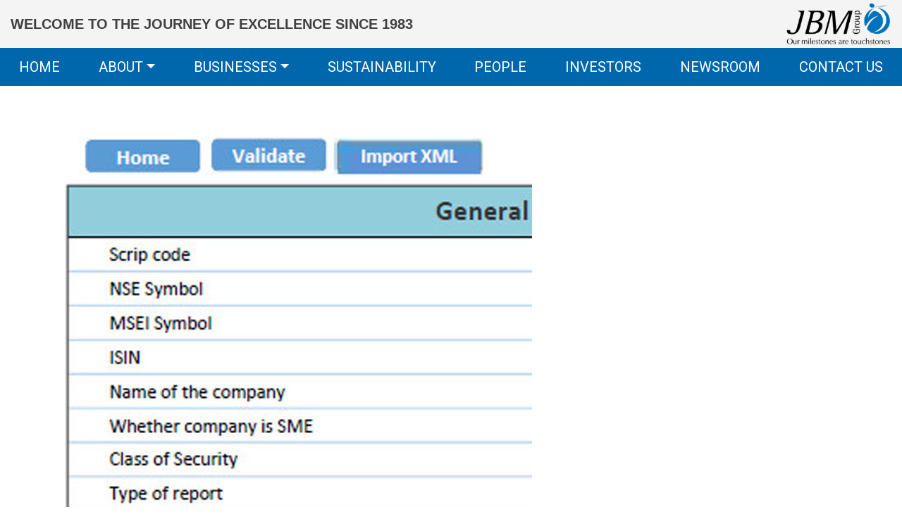

--- FILE ---
content_type: text/html; charset=UTF-8
request_url: https://www.jbmgroup.com/documents/jbma-shareholding-pattern-for-quarter-ended-31st-december-2020/
body_size: 14986
content:
<!DOCTYPE html>
<html class="no-js" lang="en-US">
<head>
  <meta charset="utf-8">
  <meta http-equiv="X-UA-Compatible" content="IE=edge">
  <meta name="viewport" content="width=device-width, initial-scale=1.0">
  <meta name="google-site-verification" content="G-HxqyrjnI95zG7BLJAaYciF6Uh38MAy7tHiYfuX9bQ" />
  <link rel="apple-touch-icon-precomposed" sizes="57x57" href="https://www.jbmgroup.com/wp-content/themes/jbm-group/images/apple-touch-icon-57x57.png" />
  <link rel="apple-touch-icon-precomposed" sizes="114x114" href="https://www.jbmgroup.com/wp-content/themes/jbm-group/images/apple-touch-icon-114x114.png" />
  <link rel="apple-touch-icon-precomposed" sizes="72x72" href="https://www.jbmgroup.com/wp-content/themes/jbm-group/images/apple-touch-icon-72x72.png" />
  <link rel="apple-touch-icon-precomposed" sizes="144x144" href="https://www.jbmgroup.com/wp-content/themes/jbm-group/images/apple-touch-icon-144x144.png" />
  <link rel="apple-touch-icon-precomposed" sizes="60x60" href="https://www.jbmgroup.com/wp-content/themes/jbm-group/images/apple-touch-icon-60x60.png" />
  <link rel="apple-touch-icon-precomposed" sizes="120x120" href="https://www.jbmgroup.com/wp-content/themes/jbm-group/images/apple-touch-icon-120x120.png" />
  <link rel="apple-touch-icon-precomposed" sizes="76x76" href="https://www.jbmgroup.com/wp-content/themes/jbm-group/images/apple-touch-icon-76x76.png" />
  <link rel="apple-touch-icon-precomposed" sizes="152x152" href="https://www.jbmgroup.com/wp-content/themes/jbm-group/images/apple-touch-icon-152x152.png" />
  <link rel="icon" type="image/png" href="https://www.jbmgroup.com/wp-content/themes/jbm-group/images/favicon-196x196.png" sizes="196x196" />
  <link rel="icon" type="image/png" href="https://www.jbmgroup.com/wp-content/themes/jbm-group/images/favicon-96x96.png" sizes="96x96" />
  <link rel="icon" type="image/png" href="https://www.jbmgroup.com/wp-content/themes/jbm-group/images/favicon-32x32.png" sizes="32x32" />
  <link rel="icon" type="image/png" href="https://www.jbmgroup.com/wp-content/themes/jbm-group/images/favicon-16x16.png" sizes="16x16" />
  <link rel="icon" type="image/png" href="https://www.jbmgroup.com/wp-content/themes/jbm-group/images/favicon-128.png" sizes="128x128" />
  <meta name="application-name" content="JBM Group"/>
  <meta name="msapplication-TileColor" content="#FFFFFF" />
  <meta name="msapplication-TileImage" content="https://www.jbmgroup.com/wp-content/themes/jbm-group/images/mstile-144x144.png" />
  <meta name="msapplication-square70x70logo" content="https://www.jbmgroup.com/wp-content/themes/jbm-group/images/mstile-70x70.png" />
  <meta name="msapplication-square150x150logo" content="https://www.jbmgroup.com/wp-content/themes/jbm-group/images/mstile-150x150.png" />
  <meta name="msapplication-wide310x150logo" content="https://www.jbmgroup.com/wp-content/themes/jbm-group/images/mstile-310x150.png" />
  <meta name="msapplication-square310x310logo" content="https://www.jbmgroup.com/wp-content/themes/jbm-group/images/mstile-310x310.png" />
  <!-- Google Tag Manager -->
  <script>(function(w,d,s,l,i){w[l]=w[l]||[];w[l].push({'gtm.start':
  new Date().getTime(),event:'gtm.js'});var f=d.getElementsByTagName(s)[0],
  j=d.createElement(s),dl=l!='dataLayer'?'&l='+l:'';j.async=true;j.src=
  'https://www.googletagmanager.com/gtm.js?id='+i+dl;f.parentNode.insertBefore(j,f);
  })(window,document,'script','dataLayer','GTM-TJML89MJ');</script>
  <!-- End Google Tag Manager -->
  <link href="https://fonts.googleapis.com/css?family=Poppins:100,100i,200,200i,300,300i,400,400i,500,500i,600,600i,700,700i,800,800i,900,900i%7CMontserrat:100,100i,200,200i,300,300i,400,400i,500,500i,600,600i,700,700i,800,800i,900,900i" rel="stylesheet"><meta name='robots' content='index, follow, max-image-preview:large, max-snippet:-1, max-video-preview:-1' />

	<!-- This site is optimized with the Yoast SEO plugin v26.2 - https://yoast.com/wordpress/plugins/seo/ -->
	<title>JBMA Shareholding Pattern for Quarter Ended 31st December 2020 - JBM Group</title>
	<link rel="canonical" href="https://www.jbmgroup.com/documents/jbma-shareholding-pattern-for-quarter-ended-31st-december-2020/" />
	<meta property="og:locale" content="en_US" />
	<meta property="og:type" content="article" />
	<meta property="og:title" content="JBMA Shareholding Pattern for Quarter Ended 31st December 2020 - JBM Group" />
	<meta property="og:url" content="https://www.jbmgroup.com/documents/jbma-shareholding-pattern-for-quarter-ended-31st-december-2020/" />
	<meta property="og:site_name" content="JBM Group" />
	<meta property="article:publisher" content="https://www.facebook.com/JBM-Auto-Ltd-100374935345969" />
	<meta property="article:modified_time" content="2022-05-30T11:25:42+00:00" />
	<meta property="og:image" content="https://www.jbmgroup.com/wp-content/uploads/jbm-auto-ltd/filings-reports/statutory-filings/shareholding-pattern/JBMA-Shareholding-Pattern-for-Quarter-Ended-31st-December-2020.jpg" />
	<meta property="og:image:width" content="685" />
	<meta property="og:image:height" content="913" />
	<meta property="og:image:type" content="image/jpeg" />
	<meta name="twitter:card" content="summary_large_image" />
	<meta name="twitter:site" content="@jbmgroup" />
	<script type="application/ld+json" class="yoast-schema-graph">{"@context":"https://schema.org","@graph":[{"@type":"WebPage","@id":"https://www.jbmgroup.com/documents/jbma-shareholding-pattern-for-quarter-ended-31st-december-2020/","url":"https://www.jbmgroup.com/documents/jbma-shareholding-pattern-for-quarter-ended-31st-december-2020/","name":"JBMA Shareholding Pattern for Quarter Ended 31st December 2020 - JBM Group","isPartOf":{"@id":"https://www.jbmgroup.com/#website"},"primaryImageOfPage":{"@id":"https://www.jbmgroup.com/documents/jbma-shareholding-pattern-for-quarter-ended-31st-december-2020/#primaryimage"},"image":{"@id":"https://www.jbmgroup.com/documents/jbma-shareholding-pattern-for-quarter-ended-31st-december-2020/#primaryimage"},"thumbnailUrl":"https://www.jbmgroup.com/wp-content/uploads/jbm-auto-ltd/filings-reports/statutory-filings/shareholding-pattern/JBMA-Shareholding-Pattern-for-Quarter-Ended-31st-December-2020.jpg","datePublished":"2022-05-30T10:32:55+00:00","dateModified":"2022-05-30T11:25:42+00:00","inLanguage":"en-US","potentialAction":[{"@type":"ReadAction","target":["https://www.jbmgroup.com/documents/jbma-shareholding-pattern-for-quarter-ended-31st-december-2020/"]}]},{"@type":"ImageObject","inLanguage":"en-US","@id":"https://www.jbmgroup.com/documents/jbma-shareholding-pattern-for-quarter-ended-31st-december-2020/#primaryimage","url":"https://www.jbmgroup.com/wp-content/uploads/jbm-auto-ltd/filings-reports/statutory-filings/shareholding-pattern/JBMA-Shareholding-Pattern-for-Quarter-Ended-31st-December-2020.jpg","contentUrl":"https://www.jbmgroup.com/wp-content/uploads/jbm-auto-ltd/filings-reports/statutory-filings/shareholding-pattern/JBMA-Shareholding-Pattern-for-Quarter-Ended-31st-December-2020.jpg","width":685,"height":913},{"@type":"WebSite","@id":"https://www.jbmgroup.com/#website","url":"https://www.jbmgroup.com/","name":"JBM Group","description":"Our milestones are touchstones","publisher":{"@id":"https://www.jbmgroup.com/#organization"},"potentialAction":[{"@type":"SearchAction","target":{"@type":"EntryPoint","urlTemplate":"https://www.jbmgroup.com/?s={search_term_string}"},"query-input":{"@type":"PropertyValueSpecification","valueRequired":true,"valueName":"search_term_string"}}],"inLanguage":"en-US"},{"@type":"Organization","@id":"https://www.jbmgroup.com/#organization","name":"JBM Group","url":"https://www.jbmgroup.com/","logo":{"@type":"ImageObject","inLanguage":"en-US","@id":"https://www.jbmgroup.com/#/schema/logo/image/","url":"https://www.jbmgroup.com/wp-content/uploads/2021/09/thumbnail_JBM_Logo-01-01-01_gs.png","contentUrl":"https://www.jbmgroup.com/wp-content/uploads/2021/09/thumbnail_JBM_Logo-01-01-01_gs.png","width":218,"height":90,"caption":"JBM Group"},"image":{"@id":"https://www.jbmgroup.com/#/schema/logo/image/"},"sameAs":["https://www.facebook.com/JBM-Auto-Ltd-100374935345969","https://x.com/jbmgroup","https://www.instagram.com/jbm_auto/","https://in.linkedin.com/company/jbm-group"]}]}</script>
	<!-- / Yoast SEO plugin. -->


<link rel='dns-prefetch' href='//maps.google.com' />
<link rel='dns-prefetch' href='//cdnjs.cloudflare.com' />
<link rel='dns-prefetch' href='//cdn.jsdelivr.net' />
<link rel='dns-prefetch' href='//stackpath.bootstrapcdn.com' />
<link rel="alternate" title="oEmbed (JSON)" type="application/json+oembed" href="https://www.jbmgroup.com/wp-json/oembed/1.0/embed?url=https%3A%2F%2Fwww.jbmgroup.com%2Fdocuments%2Fjbma-shareholding-pattern-for-quarter-ended-31st-december-2020%2F" />
<link rel="alternate" title="oEmbed (XML)" type="text/xml+oembed" href="https://www.jbmgroup.com/wp-json/oembed/1.0/embed?url=https%3A%2F%2Fwww.jbmgroup.com%2Fdocuments%2Fjbma-shareholding-pattern-for-quarter-ended-31st-december-2020%2F&#038;format=xml" />
<style id='wp-img-auto-sizes-contain-inline-css' type='text/css'>
img:is([sizes=auto i],[sizes^="auto," i]){contain-intrinsic-size:3000px 1500px}
/*# sourceURL=wp-img-auto-sizes-contain-inline-css */
</style>

<link rel='stylesheet' id='layerslider-css' href='https://www.jbmgroup.com/wp-content/plugins/LayerSlider/assets/static/layerslider/css/layerslider.css?ver=8.0.1' type='text/css' media='all' />
<link rel='stylesheet' id='wp-block-library-css' href='https://www.jbmgroup.com/wp-includes/css/dist/block-library/style.min.css?ver=6.9' type='text/css' media='all' />
<style id='global-styles-inline-css' type='text/css'>
:root{--wp--preset--aspect-ratio--square: 1;--wp--preset--aspect-ratio--4-3: 4/3;--wp--preset--aspect-ratio--3-4: 3/4;--wp--preset--aspect-ratio--3-2: 3/2;--wp--preset--aspect-ratio--2-3: 2/3;--wp--preset--aspect-ratio--16-9: 16/9;--wp--preset--aspect-ratio--9-16: 9/16;--wp--preset--color--black: #000000;--wp--preset--color--cyan-bluish-gray: #abb8c3;--wp--preset--color--white: #ffffff;--wp--preset--color--pale-pink: #f78da7;--wp--preset--color--vivid-red: #cf2e2e;--wp--preset--color--luminous-vivid-orange: #ff6900;--wp--preset--color--luminous-vivid-amber: #fcb900;--wp--preset--color--light-green-cyan: #7bdcb5;--wp--preset--color--vivid-green-cyan: #00d084;--wp--preset--color--pale-cyan-blue: #8ed1fc;--wp--preset--color--vivid-cyan-blue: #0693e3;--wp--preset--color--vivid-purple: #9b51e0;--wp--preset--gradient--vivid-cyan-blue-to-vivid-purple: linear-gradient(135deg,rgb(6,147,227) 0%,rgb(155,81,224) 100%);--wp--preset--gradient--light-green-cyan-to-vivid-green-cyan: linear-gradient(135deg,rgb(122,220,180) 0%,rgb(0,208,130) 100%);--wp--preset--gradient--luminous-vivid-amber-to-luminous-vivid-orange: linear-gradient(135deg,rgb(252,185,0) 0%,rgb(255,105,0) 100%);--wp--preset--gradient--luminous-vivid-orange-to-vivid-red: linear-gradient(135deg,rgb(255,105,0) 0%,rgb(207,46,46) 100%);--wp--preset--gradient--very-light-gray-to-cyan-bluish-gray: linear-gradient(135deg,rgb(238,238,238) 0%,rgb(169,184,195) 100%);--wp--preset--gradient--cool-to-warm-spectrum: linear-gradient(135deg,rgb(74,234,220) 0%,rgb(151,120,209) 20%,rgb(207,42,186) 40%,rgb(238,44,130) 60%,rgb(251,105,98) 80%,rgb(254,248,76) 100%);--wp--preset--gradient--blush-light-purple: linear-gradient(135deg,rgb(255,206,236) 0%,rgb(152,150,240) 100%);--wp--preset--gradient--blush-bordeaux: linear-gradient(135deg,rgb(254,205,165) 0%,rgb(254,45,45) 50%,rgb(107,0,62) 100%);--wp--preset--gradient--luminous-dusk: linear-gradient(135deg,rgb(255,203,112) 0%,rgb(199,81,192) 50%,rgb(65,88,208) 100%);--wp--preset--gradient--pale-ocean: linear-gradient(135deg,rgb(255,245,203) 0%,rgb(182,227,212) 50%,rgb(51,167,181) 100%);--wp--preset--gradient--electric-grass: linear-gradient(135deg,rgb(202,248,128) 0%,rgb(113,206,126) 100%);--wp--preset--gradient--midnight: linear-gradient(135deg,rgb(2,3,129) 0%,rgb(40,116,252) 100%);--wp--preset--font-size--small: 14px;--wp--preset--font-size--medium: 20px;--wp--preset--font-size--large: 22px;--wp--preset--font-size--x-large: 42px;--wp--preset--font-size--normal: 16px;--wp--preset--font-size--huge: 28px;--wp--preset--spacing--20: 0.44rem;--wp--preset--spacing--30: 0.67rem;--wp--preset--spacing--40: 1rem;--wp--preset--spacing--50: 1.5rem;--wp--preset--spacing--60: 2.25rem;--wp--preset--spacing--70: 3.38rem;--wp--preset--spacing--80: 5.06rem;--wp--preset--shadow--natural: 6px 6px 9px rgba(0, 0, 0, 0.2);--wp--preset--shadow--deep: 12px 12px 50px rgba(0, 0, 0, 0.4);--wp--preset--shadow--sharp: 6px 6px 0px rgba(0, 0, 0, 0.2);--wp--preset--shadow--outlined: 6px 6px 0px -3px rgb(255, 255, 255), 6px 6px rgb(0, 0, 0);--wp--preset--shadow--crisp: 6px 6px 0px rgb(0, 0, 0);}:where(.is-layout-flex){gap: 0.5em;}:where(.is-layout-grid){gap: 0.5em;}body .is-layout-flex{display: flex;}.is-layout-flex{flex-wrap: wrap;align-items: center;}.is-layout-flex > :is(*, div){margin: 0;}body .is-layout-grid{display: grid;}.is-layout-grid > :is(*, div){margin: 0;}:where(.wp-block-columns.is-layout-flex){gap: 2em;}:where(.wp-block-columns.is-layout-grid){gap: 2em;}:where(.wp-block-post-template.is-layout-flex){gap: 1.25em;}:where(.wp-block-post-template.is-layout-grid){gap: 1.25em;}.has-black-color{color: var(--wp--preset--color--black) !important;}.has-cyan-bluish-gray-color{color: var(--wp--preset--color--cyan-bluish-gray) !important;}.has-white-color{color: var(--wp--preset--color--white) !important;}.has-pale-pink-color{color: var(--wp--preset--color--pale-pink) !important;}.has-vivid-red-color{color: var(--wp--preset--color--vivid-red) !important;}.has-luminous-vivid-orange-color{color: var(--wp--preset--color--luminous-vivid-orange) !important;}.has-luminous-vivid-amber-color{color: var(--wp--preset--color--luminous-vivid-amber) !important;}.has-light-green-cyan-color{color: var(--wp--preset--color--light-green-cyan) !important;}.has-vivid-green-cyan-color{color: var(--wp--preset--color--vivid-green-cyan) !important;}.has-pale-cyan-blue-color{color: var(--wp--preset--color--pale-cyan-blue) !important;}.has-vivid-cyan-blue-color{color: var(--wp--preset--color--vivid-cyan-blue) !important;}.has-vivid-purple-color{color: var(--wp--preset--color--vivid-purple) !important;}.has-black-background-color{background-color: var(--wp--preset--color--black) !important;}.has-cyan-bluish-gray-background-color{background-color: var(--wp--preset--color--cyan-bluish-gray) !important;}.has-white-background-color{background-color: var(--wp--preset--color--white) !important;}.has-pale-pink-background-color{background-color: var(--wp--preset--color--pale-pink) !important;}.has-vivid-red-background-color{background-color: var(--wp--preset--color--vivid-red) !important;}.has-luminous-vivid-orange-background-color{background-color: var(--wp--preset--color--luminous-vivid-orange) !important;}.has-luminous-vivid-amber-background-color{background-color: var(--wp--preset--color--luminous-vivid-amber) !important;}.has-light-green-cyan-background-color{background-color: var(--wp--preset--color--light-green-cyan) !important;}.has-vivid-green-cyan-background-color{background-color: var(--wp--preset--color--vivid-green-cyan) !important;}.has-pale-cyan-blue-background-color{background-color: var(--wp--preset--color--pale-cyan-blue) !important;}.has-vivid-cyan-blue-background-color{background-color: var(--wp--preset--color--vivid-cyan-blue) !important;}.has-vivid-purple-background-color{background-color: var(--wp--preset--color--vivid-purple) !important;}.has-black-border-color{border-color: var(--wp--preset--color--black) !important;}.has-cyan-bluish-gray-border-color{border-color: var(--wp--preset--color--cyan-bluish-gray) !important;}.has-white-border-color{border-color: var(--wp--preset--color--white) !important;}.has-pale-pink-border-color{border-color: var(--wp--preset--color--pale-pink) !important;}.has-vivid-red-border-color{border-color: var(--wp--preset--color--vivid-red) !important;}.has-luminous-vivid-orange-border-color{border-color: var(--wp--preset--color--luminous-vivid-orange) !important;}.has-luminous-vivid-amber-border-color{border-color: var(--wp--preset--color--luminous-vivid-amber) !important;}.has-light-green-cyan-border-color{border-color: var(--wp--preset--color--light-green-cyan) !important;}.has-vivid-green-cyan-border-color{border-color: var(--wp--preset--color--vivid-green-cyan) !important;}.has-pale-cyan-blue-border-color{border-color: var(--wp--preset--color--pale-cyan-blue) !important;}.has-vivid-cyan-blue-border-color{border-color: var(--wp--preset--color--vivid-cyan-blue) !important;}.has-vivid-purple-border-color{border-color: var(--wp--preset--color--vivid-purple) !important;}.has-vivid-cyan-blue-to-vivid-purple-gradient-background{background: var(--wp--preset--gradient--vivid-cyan-blue-to-vivid-purple) !important;}.has-light-green-cyan-to-vivid-green-cyan-gradient-background{background: var(--wp--preset--gradient--light-green-cyan-to-vivid-green-cyan) !important;}.has-luminous-vivid-amber-to-luminous-vivid-orange-gradient-background{background: var(--wp--preset--gradient--luminous-vivid-amber-to-luminous-vivid-orange) !important;}.has-luminous-vivid-orange-to-vivid-red-gradient-background{background: var(--wp--preset--gradient--luminous-vivid-orange-to-vivid-red) !important;}.has-very-light-gray-to-cyan-bluish-gray-gradient-background{background: var(--wp--preset--gradient--very-light-gray-to-cyan-bluish-gray) !important;}.has-cool-to-warm-spectrum-gradient-background{background: var(--wp--preset--gradient--cool-to-warm-spectrum) !important;}.has-blush-light-purple-gradient-background{background: var(--wp--preset--gradient--blush-light-purple) !important;}.has-blush-bordeaux-gradient-background{background: var(--wp--preset--gradient--blush-bordeaux) !important;}.has-luminous-dusk-gradient-background{background: var(--wp--preset--gradient--luminous-dusk) !important;}.has-pale-ocean-gradient-background{background: var(--wp--preset--gradient--pale-ocean) !important;}.has-electric-grass-gradient-background{background: var(--wp--preset--gradient--electric-grass) !important;}.has-midnight-gradient-background{background: var(--wp--preset--gradient--midnight) !important;}.has-small-font-size{font-size: var(--wp--preset--font-size--small) !important;}.has-medium-font-size{font-size: var(--wp--preset--font-size--medium) !important;}.has-large-font-size{font-size: var(--wp--preset--font-size--large) !important;}.has-x-large-font-size{font-size: var(--wp--preset--font-size--x-large) !important;}
/*# sourceURL=global-styles-inline-css */
</style>

<style id='classic-theme-styles-inline-css' type='text/css'>
/*! This file is auto-generated */
.wp-block-button__link{color:#fff;background-color:#32373c;border-radius:9999px;box-shadow:none;text-decoration:none;padding:calc(.667em + 2px) calc(1.333em + 2px);font-size:1.125em}.wp-block-file__button{background:#32373c;color:#fff;text-decoration:none}
/*# sourceURL=/wp-includes/css/classic-themes.min.css */
</style>
<link rel='stylesheet' id='contact-form-7-css' href='https://www.jbmgroup.com/wp-content/plugins/contact-form-7/includes/css/styles.css?ver=6.1.3' type='text/css' media='all' />
<link rel='stylesheet' id='wpgmp-frontend-css' href='https://www.jbmgroup.com/wp-content/plugins/wp-google-map-plugin/assets/css/wpgmp_all_frontend.css?ver=4.9.0' type='text/css' media='all' />
<link rel='stylesheet' id='css-css' href='https://www.jbmgroup.com/wp-content/plugins/vc_responsive_design//assets/css/style.css?ver=6.9' type='text/css' media='all' />
<link rel='stylesheet' id='bb-css-css' href='https://www.jbmgroup.com/wp-content/plugins/vc_responsive_design/bestbugcore//assets/css/style.css?ver=1.2.4' type='text/css' media='all' />
<link rel='stylesheet' id='bootstrap4-css' href='https://stackpath.bootstrapcdn.com/bootstrap/4.5.1/css/bootstrap.min.css?ver=4.5.1' type='text/css' media='all' />
<link rel='stylesheet' id='fontawesome5-css' href='https://cdnjs.cloudflare.com/ajax/libs/font-awesome/5.14.0/css/all.min.css?ver=5.14.0' type='text/css' media='all' />
<link rel='stylesheet' id='gutenberg-blocks-css' href='https://www.jbmgroup.com/wp-content/themes/jbm-group/theme/css/blocks.css?ver=6.9' type='text/css' media='all' />
<link rel='stylesheet' id='theme-css' href='https://www.jbmgroup.com/wp-content/themes/jbm-group/theme/css/b4st.css' type='text/css' media='all' />
<link rel='stylesheet' id='lightgallery-css-css' href='https://cdnjs.cloudflare.com/ajax/libs/lightgallery/1.6.12/css/lightgallery.min.css' type='text/css' media='all' />
<link rel='stylesheet' id='lightcase-css-css' href='https://cdnjs.cloudflare.com/ajax/libs/lightcase/2.5.0/css/lightcase.min.css' type='text/css' media='all' />
<link rel='stylesheet' id='owl-carousel-css' href='https://cdnjs.cloudflare.com/ajax/libs/OwlCarousel2/2.3.4/assets/owl.carousel.min.css' type='text/css' media='all' />
<link rel='stylesheet' id='owl-theme-css' href='https://cdnjs.cloudflare.com/ajax/libs/OwlCarousel2/2.3.4/assets/owl.theme.default.min.css' type='text/css' media='all' />
<link rel='stylesheet' id='litycss-css' href='https://cdnjs.cloudflare.com/ajax/libs/lity/2.4.1/lity.min.css' type='text/css' media='all' />
<link rel='stylesheet' id='selectric-css-css' href='https://cdn.jsdelivr.net/npm/selectric@1.13.0/public/selectric.min.css' type='text/css' media='all' />
<link rel='stylesheet' id='dl-component-css' href='https://www.jbmgroup.com/wp-content/themes/jbm-group/DLMenu/css/component.css' type='text/css' media='all' />
<link rel='stylesheet' id='main-css' href='https://www.jbmgroup.com/wp-content/themes/jbm-group/css/main.css' type='text/css' media='all' />
<link rel='stylesheet' id='bootstrapdatepicker-css' href='https://www.jbmgroup.com/wp-content/themes/jbm-group/bootstrapdatepicker/css/bootstrap-datepicker.css' type='text/css' media='all' />
<link rel='stylesheet' id='bootstrapdatepicker3-css' href='https://www.jbmgroup.com/wp-content/themes/jbm-group/bootstrapdatepicker/css/bootstrap-datepicker3.css' type='text/css' media='all' />
<script type="text/javascript" src="https://www.jbmgroup.com/wp-includes/js/jquery/jquery.min.js?ver=3.7.1" id="jquery-core-js"></script>
<script type="text/javascript" src="https://www.jbmgroup.com/wp-includes/js/jquery/jquery-migrate.min.js?ver=3.4.1" id="jquery-migrate-js"></script>
<script type="text/javascript" src="https://www.jbmgroup.com/wp-content/plugins/stock-market-ticker/assets/stockdio-wp.js?ver=1.9.24" id="customStockdioJs-js"></script>
<script></script><meta name="generator" content="Powered by LayerSlider 8.0.1 - Build Heros, Sliders, and Popups. Create Animations and Beautiful, Rich Web Content as Easy as Never Before on WordPress." />
<!-- LayerSlider updates and docs at: https://layerslider.com -->
<link rel="https://api.w.org/" href="https://www.jbmgroup.com/wp-json/" /><link rel="alternate" title="JSON" type="application/json" href="https://www.jbmgroup.com/wp-json/wp/v2/documents/2844" /><meta name="generator" content="Redux 4.5.9" /><meta name="generator" content="Powered by WPBakery Page Builder - drag and drop page builder for WordPress."/>
<noscript><style> .wpb_animate_when_almost_visible { opacity: 1; }</style></noscript>  <script src="https://www.jbmgroup.com/wp-content/themes/jbm-group/OwlCarousel/owl.carousel.min.js"></script>
  <script src="https://cdnjs.cloudflare.com/ajax/libs/jquery.blockUI/2.70/jquery.blockUI.min.js" integrity="sha512-eYSzo+20ajZMRsjxB6L7eyqo5kuXuS2+wEbbOkpaur+sA2shQameiJiWEzCIDwJqaB0a4a6tCuEvCOBHUg3Skg==" crossorigin="anonymous" referrerpolicy="no-referrer"></script>
  <link rel="preconnect" href="https://fonts.googleapis.com">
  <link rel="preconnect" href="https://fonts.gstatic.com" crossorigin>
  <link href="https://fonts.googleapis.com/css2?family=Raleway&family=Roboto&display=swap" rel="stylesheet">
</head>
<body data-rsssl=1 class="wp-singular documents-template-default single single-documents postid-2844 wp-theme-jbm-group locale-en-us wpb-js-composer js-comp-ver-8.7.2 vc_responsive modula-best-grid-gallery">
  <!-- Google Tag Manager (noscript) -->
  <noscript><iframe src="https://www.googletagmanager.com/ns.html?id=GTM-TJML89MJ"
  height="0" width="0" style="display:none;visibility:hidden"></iframe></noscript>
  <!-- End Google Tag Manager (noscript) -->
  <header class="header">
    <div class="container-fluid">
      <div class="top-header-wrap">
        <div class="topheader-left">
          <h5 class='protween m-0'>Welcome to the journey of excellence since 1983</h5>        </div>
        <div class="topheader-right">
          <a href="https://www.jbmgroup.com">
            <img src="https://www.jbmgroup.com/wp-content/uploads/2021/09/thumbnail_JBM_Logo-01-01-01_gs.png" alt="" class="jbm-header-logo protween">
          </a>
        </div>
      </div>
    </div>
    <div class="bottom-header-wrap">
      <div class="d-none d-md-block">
        <nav class="navbar navbar-expand-md">
          <div class="collapse navbar-collapse" id="mainheadernavigation">
            <ul id="menu-header-menu" class="navbar-nav mt-lg-0 "><li  id="menu-item-53" class="menu-item menu-item-type-post_type menu-item-object-page menu-item-home nav-item nav-item-53"><a href="https://www.jbmgroup.com/" class="nav-link">Home</a></li>
<li  id="menu-item-68" class="menu-item menu-item-type-post_type menu-item-object-page menu-item-has-children dropdown nav-item nav-item-68"><a href="https://www.jbmgroup.com/about-us/" class="nav-link dropdown-toggle" data-toggle="dropdown" aria-haspopup="true" aria-expanded="false">About</a>
<ul class="dropdown-menu depth_0">
	<li  id="menu-item-585" class="menu-item menu-item-type-post_type menu-item-object-page nav-item nav-item-585"><a class="dropdown-item" href="https://www.jbmgroup.com/chairmans-message/" class="nav-link">Chairman’s Message</a></li>
	<li  id="menu-item-584" class="menu-item menu-item-type-post_type menu-item-object-page nav-item nav-item-584"><a class="dropdown-item" href="https://www.jbmgroup.com/vice-chairmans-message/" class="nav-link">Vice Chairman’s Message</a></li>
</ul>
</li>
<li  id="menu-item-69" class="menu-item menu-item-type-post_type menu-item-object-page menu-item-has-children dropdown nav-item nav-item-69"><a href="https://www.jbmgroup.com/businesses/" class="nav-link dropdown-toggle" data-toggle="dropdown" aria-haspopup="true" aria-expanded="false">Businesses</a>
<ul class="dropdown-menu depth_0">
	<li  id="menu-item-482" class="menu-item menu-item-type-post_type menu-item-object-page nav-item nav-item-482"><a class="dropdown-item" href="https://www.jbmgroup.com/auto-components-systems/" class="nav-link">Auto Components &#038; Systems</a></li>
	<li  id="menu-item-481" class="menu-item menu-item-type-post_type menu-item-object-page nav-item nav-item-481"><a class="dropdown-item" href="https://www.jbmgroup.com/buses-electric-vehicles/" class="nav-link">Buses &#038; Electric Vehicles</a></li>
	<li  id="menu-item-485" class="menu-item menu-item-type-post_type menu-item-object-page nav-item nav-item-485"><a class="dropdown-item" href="https://www.jbmgroup.com/ev-aggregates/" class="nav-link">EV Aggregates</a></li>
	<li  id="menu-item-868" class="menu-item menu-item-type-post_type menu-item-object-page nav-item nav-item-868"><a class="dropdown-item" href="https://www.jbmgroup.com/ev-charging-infrastructure/" class="nav-link">EV Charging Infrastructure</a></li>
	<li  id="menu-item-484" class="menu-item menu-item-type-post_type menu-item-object-page nav-item nav-item-484"><a class="dropdown-item" href="https://www.jbmgroup.com/renewables/" class="nav-link">Renewables</a></li>
	<li  id="menu-item-474" class="menu-item menu-item-type-post_type menu-item-object-page nav-item nav-item-474"><a class="dropdown-item" href="https://www.jbmgroup.com/environment-management/" class="nav-link">Environment Management</a></li>
</ul>
</li>
<li  id="menu-item-73" class="menu-item menu-item-type-post_type menu-item-object-page nav-item nav-item-73"><a href="https://www.jbmgroup.com/sustainability/" class="nav-link">Sustainability</a></li>
<li  id="menu-item-72" class="menu-item menu-item-type-post_type menu-item-object-page nav-item nav-item-72"><a href="https://www.jbmgroup.com/our-people/" class="nav-link">People</a></li>
<li  id="menu-item-4484" class="menu-item menu-item-type-custom menu-item-object-custom nav-item nav-item-4484"><a href="https://www.jbmgroup.com/investors/" class="nav-link">Investors</a></li>
<li  id="menu-item-2568" class="menu-item menu-item-type-post_type menu-item-object-page nav-item nav-item-2568"><a href="https://www.jbmgroup.com/newsroom/" class="nav-link">Newsroom</a></li>
<li  id="menu-item-70" class="menu-item menu-item-type-post_type menu-item-object-page nav-item nav-item-70"><a href="https://www.jbmgroup.com/contact-us/" class="nav-link">Contact Us</a></li>
</ul>          </div>
        </nav>
      </div>
      <div class="d-block d-md-none device-menu-wrap">
        <div id="dl-menu" class="dl-menuwrapper">
          <button class="dl-trigger">Open Menu</button>
          <ul id="menu-header-menu-1" class="dl-menu"><li class="menu-item menu-item-type-post_type menu-item-object-page menu-item-home menu-item-53"><a title="Home" href="https://www.jbmgroup.com/">Home</a></li>
<li class="menu-item menu-item-type-post_type menu-item-object-page menu-item-has-children menu-item-68"><a title="About" href="#">About <span class="caret"></span></a>
<ul class="dl-submenu">	<li class="menu-item menu-item-type-post_type menu-item-object-page menu-item-585"><a title="Chairman’s Message" href="https://www.jbmgroup.com/chairmans-message/">Chairman’s Message</a></li>
	<li class="menu-item menu-item-type-post_type menu-item-object-page menu-item-584"><a title="Vice Chairman’s Message" href="https://www.jbmgroup.com/vice-chairmans-message/">Vice Chairman’s Message</a></li>
</ul>
</li>
<li class="menu-item menu-item-type-post_type menu-item-object-page menu-item-has-children menu-item-69"><a title="Businesses" href="#">Businesses <span class="caret"></span></a>
<ul class="dl-submenu">	<li class="menu-item menu-item-type-post_type menu-item-object-page menu-item-482"><a title="Auto Components &#038; Systems" href="https://www.jbmgroup.com/auto-components-systems/">Auto Components &#038; Systems</a></li>
	<li class="menu-item menu-item-type-post_type menu-item-object-page menu-item-481"><a title="Buses &#038; Electric Vehicles" href="https://www.jbmgroup.com/buses-electric-vehicles/">Buses &#038; Electric Vehicles</a></li>
	<li class="menu-item menu-item-type-post_type menu-item-object-page menu-item-485"><a title="EV Aggregates" href="https://www.jbmgroup.com/ev-aggregates/">EV Aggregates</a></li>
	<li class="menu-item menu-item-type-post_type menu-item-object-page menu-item-868"><a title="EV Charging Infrastructure" href="https://www.jbmgroup.com/ev-charging-infrastructure/">EV Charging Infrastructure</a></li>
	<li class="menu-item menu-item-type-post_type menu-item-object-page menu-item-484"><a title="Renewables" href="https://www.jbmgroup.com/renewables/">Renewables</a></li>
	<li class="menu-item menu-item-type-post_type menu-item-object-page menu-item-474"><a title="Environment Management" href="https://www.jbmgroup.com/environment-management/">Environment Management</a></li>
</ul>
</li>
<li class="menu-item menu-item-type-post_type menu-item-object-page menu-item-73"><a title="Sustainability" href="https://www.jbmgroup.com/sustainability/">Sustainability</a></li>
<li class="menu-item menu-item-type-post_type menu-item-object-page menu-item-72"><a title="People" href="https://www.jbmgroup.com/our-people/">People</a></li>
<li class="menu-item menu-item-type-custom menu-item-object-custom menu-item-4484"><a title="Investors" href="https://www.jbmgroup.com/investors/">Investors</a></li>
<li class="menu-item menu-item-type-post_type menu-item-object-page menu-item-2568"><a title="Newsroom" href="https://www.jbmgroup.com/newsroom/">Newsroom</a></li>
<li class="menu-item menu-item-type-post_type menu-item-object-page menu-item-70"><a title="Contact Us" href="https://www.jbmgroup.com/contact-us/">Contact Us</a></li>
</ul>        </div>
      </div>
    </div>
  </header>
  <div class="sticky-header">
    <div class="container">
      <div class="sticky-header-wrap">
        <div class="sticky-header-left">
          <a href="https://www.jbmgroup.com">
            <img src="https://www.jbmgroup.com/wp-content/uploads/2021/10/jbm.png" alt="" class="jbm-header-logo-sticky">
          </a>
        </div>
        <div class="sticky-header-right">
          <div id="dl-menusticky" class="dl-menuwrapper">
            <button class="dl-trigger">Open Menu</button>
            <ul id="menu-header-menu-2" class="dl-menu"><li class="menu-item menu-item-type-post_type menu-item-object-page menu-item-home menu-item-53"><a title="Home" href="https://www.jbmgroup.com/">Home</a></li>
<li class="menu-item menu-item-type-post_type menu-item-object-page menu-item-has-children menu-item-68"><a title="About" href="#">About <span class="caret"></span></a>
<ul class="dl-submenu">	<li class="menu-item menu-item-type-post_type menu-item-object-page menu-item-585"><a title="Chairman’s Message" href="https://www.jbmgroup.com/chairmans-message/">Chairman’s Message</a></li>
	<li class="menu-item menu-item-type-post_type menu-item-object-page menu-item-584"><a title="Vice Chairman’s Message" href="https://www.jbmgroup.com/vice-chairmans-message/">Vice Chairman’s Message</a></li>
</ul>
</li>
<li class="menu-item menu-item-type-post_type menu-item-object-page menu-item-has-children menu-item-69"><a title="Businesses" href="#">Businesses <span class="caret"></span></a>
<ul class="dl-submenu">	<li class="menu-item menu-item-type-post_type menu-item-object-page menu-item-482"><a title="Auto Components &#038; Systems" href="https://www.jbmgroup.com/auto-components-systems/">Auto Components &#038; Systems</a></li>
	<li class="menu-item menu-item-type-post_type menu-item-object-page menu-item-481"><a title="Buses &#038; Electric Vehicles" href="https://www.jbmgroup.com/buses-electric-vehicles/">Buses &#038; Electric Vehicles</a></li>
	<li class="menu-item menu-item-type-post_type menu-item-object-page menu-item-485"><a title="EV Aggregates" href="https://www.jbmgroup.com/ev-aggregates/">EV Aggregates</a></li>
	<li class="menu-item menu-item-type-post_type menu-item-object-page menu-item-868"><a title="EV Charging Infrastructure" href="https://www.jbmgroup.com/ev-charging-infrastructure/">EV Charging Infrastructure</a></li>
	<li class="menu-item menu-item-type-post_type menu-item-object-page menu-item-484"><a title="Renewables" href="https://www.jbmgroup.com/renewables/">Renewables</a></li>
	<li class="menu-item menu-item-type-post_type menu-item-object-page menu-item-474"><a title="Environment Management" href="https://www.jbmgroup.com/environment-management/">Environment Management</a></li>
</ul>
</li>
<li class="menu-item menu-item-type-post_type menu-item-object-page menu-item-73"><a title="Sustainability" href="https://www.jbmgroup.com/sustainability/">Sustainability</a></li>
<li class="menu-item menu-item-type-post_type menu-item-object-page menu-item-72"><a title="People" href="https://www.jbmgroup.com/our-people/">People</a></li>
<li class="menu-item menu-item-type-custom menu-item-object-custom menu-item-4484"><a title="Investors" href="https://www.jbmgroup.com/investors/">Investors</a></li>
<li class="menu-item menu-item-type-post_type menu-item-object-page menu-item-2568"><a title="Newsroom" href="https://www.jbmgroup.com/newsroom/">Newsroom</a></li>
<li class="menu-item menu-item-type-post_type menu-item-object-page menu-item-70"><a title="Contact Us" href="https://www.jbmgroup.com/contact-us/">Contact Us</a></li>
</ul>          </div>
          <div class="jbma-stock">
              
          </div>
        </div>
      </div>
    </div>  
  </div>
  <div class="jbm-grp-banner-outer">
      </div>
    <main id="site-main" class="my-3">
  <div class="container">
    <div class="row"> 
      <div class="col-sm-12">
        <div id="content" class="content" role="main">
            <article role="article" id="post_2844" class="post-2844 documents type-documents status-publish has-post-thumbnail hentry document_type-filings-reports document_type-shareholding-pattern document_type-statutory-filings">
    <div class="container">
      <section class="">
        <img width="685" height="913" src="https://www.jbmgroup.com/wp-content/uploads/jbm-auto-ltd/filings-reports/statutory-filings/shareholding-pattern/JBMA-Shareholding-Pattern-for-Quarter-Ended-31st-December-2020.jpg" class="attachment-post-thumbnail size-post-thumbnail wp-post-image" alt="" decoding="async" fetchpriority="high" srcset="https://www.jbmgroup.com/wp-content/uploads/jbm-auto-ltd/filings-reports/statutory-filings/shareholding-pattern/JBMA-Shareholding-Pattern-for-Quarter-Ended-31st-December-2020.jpg 685w, https://www.jbmgroup.com/wp-content/uploads/jbm-auto-ltd/filings-reports/statutory-filings/shareholding-pattern/JBMA-Shareholding-Pattern-for-Quarter-Ended-31st-December-2020-675x900.jpg 675w" sizes="(max-width: 685px) 100vw, 685px" />      </section>
    </div>
      </article>
          </div>
      </div>
    </div>
  </div>
</main>
<footer class="footer">
  <div class="container">
    <div class="row">
      <div class="col-sm-12 col-md-6 col-xl-4 text-center text-md-left mb-5 mb-xl-0">
        <div class="footer-left">
          <div class="logo-wrap mb-3 protween">
                                <a href="https://www.jbmgroup.com">
                      <img class="footer-logo" src="https://www.jbmgroup.com/wp-content/uploads/2021/09/thumbnail_JBM_Logo-01-01-01_gs.png">
                    </a>
                            </div>
          <div class="footeraddresswrap protween">
            <h5 class="d-block mt-5">CORPORATE HEADQUARTERS</h5>
<div class="d-block d-md-flex mt-3 mb-2">
	<div class="mr-2 d-none d-md-block">
		<i class="fas fa-building"></i>
	</div>
	<div>
		<h6>JBM House</h6>
		<div class="location-address">Plot No.9, Institutional Area, Sector 44,
		Gurgaon, Haryana-122003</div>
	</div>
</div>
<div class="d-block d-md-flex mt-2 mb-2">
	<div class="mr-2 d-none d-md-block">
		<i class="fas fa-phone-alt"></i>
	</div>
	<div>
		<div class="tel"><a href="tel:+911244674500">+91-124-4674500</a></div>	
	</div>
</div>
<div class="d-block d-md-flex mt-2 mb-3">
	<div class="mr-2 d-none d-md-block">
		<i class="fas fa-envelope"></i>
	</div>
	<div>
		<div class="mail"><a href="mailto:corp.communications@jbmgroup.com">corp.communications@jbmgroup.com</a></div>
	</div>
</div>          </div>
          <div class="footer-social-list mt-5 protween">
            <ul class="social">
                                    <li class="mt-2 mb-2"><a href="https://twitter.com/jbmauto" target="_blank"><i class="fab fa-twitter" aria-hidden="true"></i></a></li>
                                          <li class="mt-2 mb-2"><a href="https://www.facebook.com/JBM-Auto-Ltd-100374935345969/" target="_blank"><i class="fab fa-facebook-square" aria-hidden="true"></i></a></li>
                                          <li class="mt-2 mb-2"><a href="https://www.instagram.com/jbm_auto/" target="_blank"><i class="fab fa-instagram" aria-hidden="true"></i></a></li>
                                          <li class="mt-2 mb-2"><a href="https://in.linkedin.com/company/jbm-group" target="_blank"><i class="fab fa-linkedin" aria-hidden="true"></i></a></li>
                                </ul>
          </div>
          <div class="footer-copyright d-none d-xl-block mt-5 protween">
            Copyright © 2026 <strong><a href="https://www.jbmgroup.com/">JBM Group</a></strong>. All Rights Reserved.<br>Website powered by&nbsp;<a href="https://www.advancedsystemics.com/" target="_blank">Advanced Systemics</a>.
          </div>
        </div>
      </div>
      <div class="col-sm-12 col-md-6 col-xl-3 text-center mb-5 mb-xl-0 protween">
        <div class="footer-middle">
          <h4>QUICK LINKS</h4>
          <ul id="menu-footer-menu" class="footer-links "><li id="menu-item-88" class="menu-item menu-item-type-post_type menu-item-object-page menu-item-home menu-item-88"><a href="https://www.jbmgroup.com/">Home</a></li>
<li id="menu-item-89" class="menu-item menu-item-type-post_type menu-item-object-page menu-item-89"><a href="https://www.jbmgroup.com/about-us/">About Us</a></li>
<li id="menu-item-94" class="menu-item menu-item-type-post_type menu-item-object-page menu-item-94"><a href="https://www.jbmgroup.com/sustainability/">Sustainability</a></li>
<li id="menu-item-90" class="menu-item menu-item-type-post_type menu-item-object-page menu-item-90"><a href="https://www.jbmgroup.com/businesses/">Businesses</a></li>
<li id="menu-item-95" class="menu-item menu-item-type-post_type menu-item-object-page menu-item-95"><a href="https://www.jbmgroup.com/whats-new/">What’s New</a></li>
<li id="menu-item-4485" class="menu-item menu-item-type-custom menu-item-object-custom menu-item-4485"><a href="https://www.jbmgroup.com/investors/">Investors</a></li>
<li id="menu-item-2569" class="menu-item menu-item-type-post_type menu-item-object-page menu-item-2569"><a href="https://www.jbmgroup.com/newsroom/">Newsroom</a></li>
<li id="menu-item-93" class="menu-item menu-item-type-post_type menu-item-object-page menu-item-93"><a href="https://www.jbmgroup.com/our-people/">Our People</a></li>
<li id="menu-item-91" class="menu-item menu-item-type-post_type menu-item-object-page menu-item-91"><a href="https://www.jbmgroup.com/contact-us/">Contact Us</a></li>
</ul>        </div>
      </div>
      <div class="col-sm-12 col-xl-5 text-center text-md-left mt-4 mt-xl-0">
        <div class="footer-right">
          <h4 class="mb-3 protween">CONTACT US</h4>
          <div class="protween">
            
<div class="wpcf7 no-js" id="wpcf7-f107-o1" lang="en-US" dir="ltr" data-wpcf7-id="107">
<div class="screen-reader-response"><p role="status" aria-live="polite" aria-atomic="true"></p> <ul></ul></div>
<form action="/documents/jbma-shareholding-pattern-for-quarter-ended-31st-december-2020/#wpcf7-f107-o1" method="post" class="wpcf7-form init" aria-label="Contact form" novalidate="novalidate" data-status="init">
<fieldset class="hidden-fields-container"><input type="hidden" name="_wpcf7" value="107" /><input type="hidden" name="_wpcf7_version" value="6.1.3" /><input type="hidden" name="_wpcf7_locale" value="en_US" /><input type="hidden" name="_wpcf7_unit_tag" value="wpcf7-f107-o1" /><input type="hidden" name="_wpcf7_container_post" value="0" /><input type="hidden" name="_wpcf7_posted_data_hash" value="" />
</fieldset>
<div class="row">
	<div class="col-sm-6 mb-3">
		<p><span class="wpcf7-form-control-wrap" data-name="fullname"><input size="40" maxlength="400" class="wpcf7-form-control wpcf7-text wpcf7-validates-as-required" aria-required="true" aria-invalid="false" placeholder="Name" value="" type="text" name="fullname" /></span>
		</p>
	</div>
	<div class="col-sm-6 mb-3">
		<p><span class="wpcf7-form-control-wrap" data-name="email"><input size="40" maxlength="400" class="wpcf7-form-control wpcf7-text wpcf7-validates-as-required" aria-required="true" aria-invalid="false" placeholder="Email ID" value="" type="text" name="email" /></span>
		</p>
	</div>
	<div class="col-sm-6 mb-3">
		<p><span class="wpcf7-form-control-wrap" data-name="phone"><input size="40" maxlength="400" class="wpcf7-form-control wpcf7-text wpcf7-validates-as-required" aria-required="true" aria-invalid="false" placeholder="Contact Number" value="" type="text" name="phone" /></span>
		</p>
	</div>
	<div class="col-sm-6 mb-3">
		<p><span class="wpcf7-form-control-wrap" data-name="query"><input size="40" maxlength="400" class="wpcf7-form-control wpcf7-text wpcf7-validates-as-required" aria-required="true" aria-invalid="false" placeholder="Type Of Query" value="" type="text" name="query" /></span>
		</p>
	</div>
	<div class="col-sm-12 mb-3">
		<p><span class="wpcf7-form-control-wrap" data-name="message"><textarea cols="40" rows="5" maxlength="2000" class="wpcf7-form-control wpcf7-textarea" aria-invalid="false" placeholder="Your Query" name="message"></textarea></span>
		</p>
	</div>
	<div class="col-sm-12">
		<p><input class="wpcf7-form-control wpcf7-submit has-spinner btn btn-primary" type="submit" value="Submit" />
		</p>
	</div>
</div><div class="wpcf7-response-output" aria-hidden="true"></div>
</form>
</div>
          </div>
        </div>
      </div>
      <div class="col-sm-12 text-center footer-copyright d-block d-xl-none protween mt-4">
        <p style="display:inline-block; margin-right: 5px;">Copyright © 2026 <strong><a href="https://www.jbmgroup.com/">JBM Group</a></strong>. All Rights Reserved.<br>Website powered by&nbsp;<a href="https://www.advancedsystemics.com/" target="_blank">Advanced Systemics</a>.</p>
      </div>
    </div>
  </div>
</footer>
<script type="speculationrules">
{"prefetch":[{"source":"document","where":{"and":[{"href_matches":"/*"},{"not":{"href_matches":["/wp-*.php","/wp-admin/*","/wp-content/uploads/*","/wp-content/*","/wp-content/plugins/*","/wp-content/themes/jbm-group/*","/*\\?(.+)"]}},{"not":{"selector_matches":"a[rel~=\"nofollow\"]"}},{"not":{"selector_matches":".no-prefetch, .no-prefetch a"}}]},"eagerness":"conservative"}]}
</script>
<script type="text/javascript" src="https://www.jbmgroup.com/wp-includes/js/dist/hooks.min.js?ver=dd5603f07f9220ed27f1" id="wp-hooks-js"></script>
<script type="text/javascript" src="https://www.jbmgroup.com/wp-includes/js/dist/i18n.min.js?ver=c26c3dc7bed366793375" id="wp-i18n-js"></script>
<script type="text/javascript" id="wp-i18n-js-after">
/* <![CDATA[ */
wp.i18n.setLocaleData( { 'text direction\u0004ltr': [ 'ltr' ] } );
//# sourceURL=wp-i18n-js-after
/* ]]> */
</script>
<script type="text/javascript" src="https://www.jbmgroup.com/wp-content/plugins/contact-form-7/includes/swv/js/index.js?ver=6.1.3" id="swv-js"></script>
<script type="text/javascript" id="contact-form-7-js-before">
/* <![CDATA[ */
var wpcf7 = {
    "api": {
        "root": "https:\/\/www.jbmgroup.com\/wp-json\/",
        "namespace": "contact-form-7\/v1"
    },
    "cached": 1
};
//# sourceURL=contact-form-7-js-before
/* ]]> */
</script>
<script type="text/javascript" src="https://www.jbmgroup.com/wp-content/plugins/contact-form-7/includes/js/index.js?ver=6.1.3" id="contact-form-7-js"></script>
<script type="text/javascript" src="https://www.jbmgroup.com/wp-includes/js/imagesloaded.min.js?ver=5.0.0" id="imagesloaded-js"></script>
<script type="text/javascript" src="https://www.jbmgroup.com/wp-includes/js/masonry.min.js?ver=4.2.2" id="masonry-js"></script>
<script type="text/javascript" src="https://www.jbmgroup.com/wp-includes/js/jquery/jquery.masonry.min.js?ver=3.1.2b" id="jquery-masonry-js"></script>
<script type="text/javascript" id="wpgmp-google-map-main-js-extra">
/* <![CDATA[ */
var wpgmp_local = {"language":"en","apiKey":"","urlforajax":"https://www.jbmgroup.com/wp-admin/admin-ajax.php","nonce":"9b497da771","wpgmp_country_specific":"","wpgmp_countries":"","wpgmp_assets":"https://www.jbmgroup.com/wp-content/plugins/wp-google-map-plugin/assets/js/","days_to_remember":"","wpgmp_mapbox_key":"","map_provider":"google","route_provider":"openstreet","tiles_provider":"openstreet","use_advanced_marker":"","set_timeout":"100","debug_mode":"","select_radius":"Select Radius","search_placeholder":"Enter address or latitude or longitude or title or city or state or country or postal code here...","select":"Select","select_all":"Select All","select_category":"Select Category","all_location":"All","show_locations":"Show Locations","sort_by":"Sort by","wpgmp_not_working":"not working...","place_icon_url":"https://www.jbmgroup.com/wp-content/plugins/wp-google-map-plugin/assets/images/icons/","wpgmp_location_no_results":"No results found.","wpgmp_route_not_avilable":"Route is not available for your requested route.","image_path":"https://www.jbmgroup.com/wp-content/plugins/wp-google-map-plugin/assets/images/","default_marker_icon":"https://www.jbmgroup.com/wp-content/plugins/wp-google-map-plugin/assets/images/icons/marker-shape-2.svg","img_grid":"\u003Cspan class='span_grid'\u003E\u003Ca class='wpgmp_grid'\u003E\u003Ci class='wep-icon-grid'\u003E\u003C/i\u003E\u003C/a\u003E\u003C/span\u003E","img_list":"\u003Cspan class='span_list'\u003E\u003Ca class='wpgmp_list'\u003E\u003Ci class='wep-icon-list'\u003E\u003C/i\u003E\u003C/a\u003E\u003C/span\u003E","img_print":"\u003Cspan class='span_print'\u003E\u003Ca class='wpgmp_print' data-action='wpgmp-print'\u003E\u003Ci class='wep-icon-printer'\u003E\u003C/i\u003E\u003C/a\u003E\u003C/span\u003E","hide":"Hide","show":"Show","start_location":"Start Location","start_point":"Start Point","radius":"Radius","end_location":"End Location","take_current_location":"Take Current Location","center_location_message":"Your Location","driving":"Driving","bicycling":"Bicycling","walking":"Walking","transit":"Transit","metric":"Metric","imperial":"Imperial","find_direction":"Find Direction","miles":"Miles","km":"KM","show_amenities":"Show Amenities","find_location":"Find Locations","locate_me":"Locate Me","prev":"Prev","next":"Next","ajax_url":"https://www.jbmgroup.com/wp-admin/admin-ajax.php","no_routes":"No routes have been assigned to this map.","no_categories":"No categories have been assigned to the locations.","mobile_marker_size":[24,24],"desktop_marker_size":[32,32],"retina_marker_size":[64,64]};
//# sourceURL=wpgmp-google-map-main-js-extra
/* ]]> */
</script>
<script type="text/javascript" src="https://www.jbmgroup.com/wp-content/plugins/wp-google-map-plugin/assets/js/maps.js?ver=4.9.0" id="wpgmp-google-map-main-js"></script>
<script type="text/javascript" src="https://maps.google.com/maps/api/js?loading=async&amp;libraries=marker%2Cgeometry%2Cplaces%2Cdrawing&amp;callback=wpgmpInitMap&amp;language=en&amp;ver=4.9.0" id="wpgmp-google-api-js"></script>
<script type="text/javascript" src="https://www.jbmgroup.com/wp-content/plugins/wp-google-map-plugin/assets/js/wpgmp_frontend.js?ver=4.9.0" id="wpgmp-frontend-js"></script>
<script type="text/javascript" src="https://www.jbmgroup.com/wp-content/plugins/vc_responsive_design//assets/js/script.js?ver=1.0" id="js-js"></script>
<script type="text/javascript" src="https://cdnjs.cloudflare.com/ajax/libs/modernizr/2.8.3/modernizr.min.js?ver=2.8.3" id="modernizr-js"></script>
<script type="text/javascript" src="https://cdn.jsdelivr.net/npm/popper.js@1.16.1/dist/umd/popper.min.js?ver=1.16.1" id="popper-js"></script>
<script type="text/javascript" src="https://stackpath.bootstrapcdn.com/bootstrap/4.5.1/js/bootstrap.min.js?ver=4.5.1" id="bootstrap4-js"></script>
<script type="text/javascript" src="https://www.jbmgroup.com/wp-content/themes/jbm-group/theme/js/b4st.js" id="theme-js"></script>
<script type="text/javascript" src="https://cdnjs.cloudflare.com/ajax/libs/lightgallery/1.6.12/js/lightgallery.min.js" id="lightgallery-js-js"></script>
<script type="text/javascript" src="https://cdnjs.cloudflare.com/ajax/libs/lg-thumbnail/1.1.0/lg-thumbnail.min.js" id="lgthumbnail-js-js"></script>
<script type="text/javascript" src="https://cdnjs.cloudflare.com/ajax/libs/lg-fullscreen/1.1.0/lg-fullscreen.min.js" id="lgfullscreen-js-js"></script>
<script type="text/javascript" src="https://cdnjs.cloudflare.com/ajax/libs/lg-zoom/1.1.0/lg-zoom.min.js" id="lgzoom-js-js"></script>
<script type="text/javascript" src="https://cdnjs.cloudflare.com/ajax/libs/lg-video/1.2.2/lg-video.min.js" id="lgvideo-js-js"></script>
<script type="text/javascript" src="https://cdnjs.cloudflare.com/ajax/libs/ScrollMagic/2.0.7/ScrollMagic.min.js?ver=2.0.7" id="ScrollMagic-js"></script>
<script type="text/javascript" src="https:////cdnjs.cloudflare.com/ajax/libs/ScrollMagic/2.0.7/plugins/debug.addIndicators.min.js?ver=2.0.7" id="addIndicators-js"></script>
<script type="text/javascript" src="https://cdnjs.cloudflare.com/ajax/libs/gsap/2.1.3/TweenMax.min.js?ver=2.1.3" id="TweenMax-js"></script>
<script type="text/javascript" src="https://cdnjs.cloudflare.com/ajax/libs/ScrollMagic/2.0.7/plugins/animation.gsap.min.js?ver=2.0.7" id="animationgsap-js"></script>
<script type="text/javascript" src="https://cdnjs.cloudflare.com/ajax/libs/gsap/2.1.3/plugins/CSSRulePlugin.min.js?ver=2.1.3" id="CSSRulePlugin-js"></script>
<script type="text/javascript" src="https://cdnjs.cloudflare.com/ajax/libs/lightcase/2.5.0/js/lightcase.min.js" id="lightcase-js-js"></script>
<script type="text/javascript" src="https://cdn.jsdelivr.net/npm/selectric@1.13.0/public/jquery.selectric.min.js" id="Selectric-js-js"></script>
<script type="text/javascript" src="https://cdnjs.cloudflare.com/ajax/libs/lity/2.4.1/lity.min.js" id="lityjs-js"></script>
<script type="text/javascript" src="https://www.jbmgroup.com/wp-content/themes/jbm-group/DLMenu/js/modernizr.custom.js" id="grn-dl-modernizr-custom-js"></script>
<script type="text/javascript" src="https://www.jbmgroup.com/wp-content/themes/jbm-group/DLMenu/js/jquery.dlmenu.js" id="grn-dl-dlmenu-js"></script>
<script type="text/javascript" src="https://www.jbmgroup.com/wp-content/themes/jbm-group/bootstrapdatepicker/js/bootstrap-datepicker.js" id="bootstrapdatepicker-js-js"></script>
<script type="text/javascript" id="layerslider-utils-js-extra">
/* <![CDATA[ */
var LS_Meta = {"v":"8.0.1","fixGSAP":"1"};
//# sourceURL=layerslider-utils-js-extra
/* ]]> */
</script>
<script type="text/javascript" src="https://www.jbmgroup.com/wp-content/plugins/LayerSlider/assets/static/layerslider/js/layerslider.utils.js?ver=8.0.1" id="layerslider-utils-js"></script>
<script type="text/javascript" src="https://www.jbmgroup.com/wp-content/plugins/LayerSlider/assets/static/layerslider/js/layerslider.kreaturamedia.jquery.js?ver=8.0.1" id="layerslider-js"></script>
<script type="text/javascript" src="https://www.jbmgroup.com/wp-content/plugins/LayerSlider/assets/static/layerslider/js/layerslider.transitions.js?ver=8.0.1" id="layerslider-transitions-js"></script>
<script></script><script type="text/javascript">
  jQuery(function($){
    $('#dl-menusticky' ).dlmenu();
    $('#dl-menu' ).dlmenu();
    $(".wrapgall").lightGallery({
        selector: '.galitem'
    });
    $('select').selectric();
      var controller = null;
      var width = $(window).width()
      function initScrollMagic() {
        controller = new ScrollMagic.Controller();
        var headerScene = new ScrollMagic.Scene({
        triggerElement: '.header',
        triggerHook: 'onLeave',
        offset: '250',
        reverse: true
      })
      .setTween('.sticky-header', 0.3, {top: 0})
        .addTo(controller);
      }
      initScrollMagic();
        proTweenController = new ScrollMagic.Controller();
        $('.protween').each(function() {
          var tween = TweenMax.to($(this), 0.6, {opacity: 1, y:0, ease: Back.easeIn.config(1.7)});
          var productScene = new ScrollMagic.Scene({
              triggerElement: this,
              triggerHook: 'onEnter',
            })
            .setTween(tween).addTo(proTweenController);
        });

      $(document).on("click", function (event) {

        if ($(event.target).closest("#collapseSearch").length === 0) {
          console.log("You clicked outside of the container element");
          $("#collapseSearch").collapse('hide');
        }
      });

      $(document).on("click", function (event) {

        if ($(event.target).closest("#mainheadernavigation").length === 0) {

          $("#mainheadernavigation").collapse('hide');
        }
      });

      var is_iPad = navigator.userAgent.match(/iPad/i) != null;
      if(($(window).width() > 991) && (!is_iPad))
        {

            var attr = $(".menu-item-has-children a").attr('data-toggle');
            if (typeof attr !== typeof undefined && attr !== false)
              {
                $(".menu-item-has-children a").removeAttr("data-toggle");
              }

            $("ul.navbar-nav li.menu-item-has-children").bind({
              mouseenter: function() {
                $(this).addClass("open");
                $(this).find('.dropdown-menu').stop(true, true).delay(200).fadeIn(500);
              },
              mouseleave: function() {
                $(this).removeClass("open");
                $(this).find('.dropdown-menu').stop(true, true).delay(200).fadeOut(500);
              }
            });
          
        } 

      $(window).resize(function(){
        var is_iPad = navigator.userAgent.match(/iPad/i) != null;
        if (($(window).width() > 991) && (!is_iPad))
          {

              var attr = $(".menu-item-has-children a").attr('data-toggle');
              if (typeof attr !== typeof undefined && attr !== false)
                {
                  $(".menu-item-has-children a").removeAttr("data-toggle");
                }

            $("ul.navbar-nav li.menu-item-has-children").bind({
              mouseenter: function() {
                $(this).addClass("open");
                $(this).find('.dropdown-menu').stop(true, true).delay(200).fadeIn(500);
              },
              mouseleave: function() {
                $(this).removeClass("open");
                $(this).find('.dropdown-menu').stop(true, true).delay(200).fadeOut(500);
              }
            });
          } 
        else
          {
              var attr = $(".menu-item-has-children a").attr('data-toggle');
              if (typeof attr === typeof undefined || attr === false)
                {
                  $(".menu-item-has-children>a").attr("data-toggle", "dropdown");
                }

              $("ul.navbar-nav li.menu-item-has-children").unbind("mouseenter mouseleave");
            $("ul.dropdown-menu").css("display", "");
          }
      });
    $(window).on('load', function() {
      $(".dl-menuwrapper").show();
    });
    $('#press-slider').owlCarousel({
      loop:true,
      margin:10,
      nav:true,
      navText : ['<i class="fas fa-angle-left"></i>','<i class="fas fa-angle-right"></i>'],
      dots:false,
      responsive:{
          0:{
              items:1
          },
          767:{
              items:2
          },
          991:{
              items:3
          }
      }
    });

  });
</script>
</body>
</html>

<!-- Page cached by LiteSpeed Cache 7.7 on 2026-02-03 18:06:52 -->